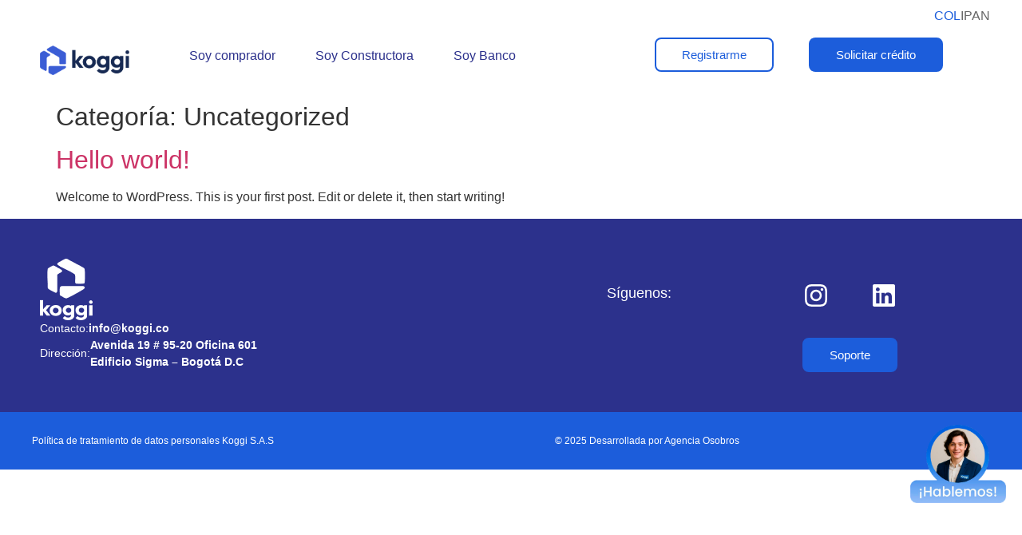

--- FILE ---
content_type: text/css
request_url: https://koggi.co/wp-content/cache/autoptimize/css/autoptimize_single_7b0e95a53a814c1d962fe6657ba1fac3.css?ver=1768466067
body_size: 277
content:
.elementor-kit-5{--e-global-color-primary:#1c5ddb;--e-global-color-secondary:#2c318c;--e-global-color-text:#484848;--e-global-color-accent:#1c5ddb;--e-global-color-c5d2f38:#032655;--e-global-color-6a9a3fd:#2c318c;--e-global-typography-primary-font-family:"Poppins";--e-global-typography-primary-font-weight:600;--e-global-typography-secondary-font-family:"Poppins";--e-global-typography-secondary-font-weight:400;--e-global-typography-text-font-family:"Poppins";--e-global-typography-text-font-weight:400;--e-global-typography-accent-font-family:"Poppins";--e-global-typography-accent-font-weight:500;font-family:"Poppins",Sans-serif;font-size:16px}.elementor-kit-5 e-page-transition{background-color:#ffbc7d}.elementor-kit-5 a{font-family:"Poppins",Sans-serif}.elementor-kit-5 h1{font-family:"Poppins",Sans-serif;font-size:32px}.elementor-kit-5 h2{font-family:"Poppins",Sans-serif;font-size:32px}.elementor-kit-5 h3{font-family:"Poppins",Sans-serif;font-size:32px}.elementor-kit-5 h4{font-family:"Poppins",Sans-serif}.elementor-kit-5 h5{font-family:"Poppins",Sans-serif;font-size:32px}.elementor-kit-5 h6{font-family:"Poppins",Sans-serif}.elementor-section.elementor-section-boxed>.elementor-container{max-width:1140px}.e-con{--container-max-width:1140px}.elementor-widget:not(:last-child){margin-block-end:20px}.elementor-element{--widgets-spacing:20px 20px;--widgets-spacing-row:20px;--widgets-spacing-column:20px}{}h1.entry-title{display:var(--page-title-display)}.site-header .site-branding{flex-direction:column;align-items:stretch}.site-header{padding-inline-end:0px;padding-inline-start:0px}.site-footer .site-branding{flex-direction:column;align-items:stretch}@media(max-width:1024px){.elementor-kit-5{font-size:16px}.elementor-kit-5 h1{font-size:32px}.elementor-kit-5 h2{font-size:32px}.elementor-kit-5 h3{font-size:32px}.elementor-kit-5 h5{font-size:32px}.elementor-section.elementor-section-boxed>.elementor-container{max-width:1024px}.e-con{--container-max-width:1024px}}@media(max-width:767px){.elementor-kit-5{font-size:16px}.elementor-kit-5 h1{font-size:24px}.elementor-kit-5 h2{font-size:24px}.elementor-kit-5 h3{font-size:24px}.elementor-kit-5 h4{font-size:24px}.elementor-section.elementor-section-boxed>.elementor-container{max-width:767px}.e-con{--container-max-width:767px}}

--- FILE ---
content_type: text/css
request_url: https://koggi.co/wp-content/cache/autoptimize/css/autoptimize_single_958b713482b904c1f6531efb19121453.css?ver=1768466068
body_size: 1494
content:
.elementor-7 .elementor-element.elementor-element-70696a4{--display:flex;--flex-direction:column;--container-widget-width:calc( ( 1 - var( --container-widget-flex-grow ) ) * 100% );--container-widget-height:initial;--container-widget-flex-grow:0;--container-widget-align-self:initial;--flex-wrap-mobile:wrap;--align-items:flex-end;--padding-top:8px;--padding-bottom:0px;--padding-left:0px;--padding-right:0px}.elementor-widget-icon-list .elementor-icon-list-item:not(:last-child):after{border-color:var(--e-global-color-text)}.elementor-widget-icon-list .elementor-icon-list-icon i{color:var(--e-global-color-primary)}.elementor-widget-icon-list .elementor-icon-list-icon svg{fill:var(--e-global-color-primary)}.elementor-widget-icon-list .elementor-icon-list-item>.elementor-icon-list-text,.elementor-widget-icon-list .elementor-icon-list-item>a{font-family:var(--e-global-typography-text-font-family),Sans-serif;font-weight:var(--e-global-typography-text-font-weight)}.elementor-widget-icon-list .elementor-icon-list-text{color:var(--e-global-color-secondary)}.elementor-7 .elementor-element.elementor-element-fb1c719 .elementor-icon-list-items:not(.elementor-inline-items) .elementor-icon-list-item:not(:last-child){padding-block-end:calc(7px/2)}.elementor-7 .elementor-element.elementor-element-fb1c719 .elementor-icon-list-items:not(.elementor-inline-items) .elementor-icon-list-item:not(:first-child){margin-block-start:calc(7px/2)}.elementor-7 .elementor-element.elementor-element-fb1c719 .elementor-icon-list-items.elementor-inline-items .elementor-icon-list-item{margin-inline:calc(7px/2)}.elementor-7 .elementor-element.elementor-element-fb1c719 .elementor-icon-list-items.elementor-inline-items{margin-inline:calc(-7px/2)}.elementor-7 .elementor-element.elementor-element-fb1c719 .elementor-icon-list-items.elementor-inline-items .elementor-icon-list-item:after{inset-inline-end:calc(-7px/2)}.elementor-7 .elementor-element.elementor-element-fb1c719 .elementor-icon-list-icon i{transition:color .3s}.elementor-7 .elementor-element.elementor-element-fb1c719 .elementor-icon-list-icon svg{transition:fill .3s}.elementor-7 .elementor-element.elementor-element-fb1c719{--e-icon-list-icon-size:14px;--icon-vertical-offset:0px}.elementor-7 .elementor-element.elementor-element-fb1c719 .elementor-icon-list-item>.elementor-icon-list-text,.elementor-7 .elementor-element.elementor-element-fb1c719 .elementor-icon-list-item>a{font-family:"Poppins",Sans-serif;font-weight:500}.elementor-7 .elementor-element.elementor-element-fb1c719 .elementor-icon-list-text{color:#666;transition:color .3s}.elementor-7 .elementor-element.elementor-element-fb1c719 .elementor-icon-list-item:hover .elementor-icon-list-text{color:#1c5ddb}.elementor-7 .elementor-element.elementor-element-d7290c9{--display:flex;--flex-direction:row;--container-widget-width:initial;--container-widget-height:100%;--container-widget-flex-grow:1;--container-widget-align-self:stretch;--flex-wrap-mobile:wrap;--gap:0px 0px;--row-gap:0px;--column-gap:0px;--flex-wrap:wrap;--padding-top:15px;--padding-bottom:15px;--padding-left:0px;--padding-right:0px}.elementor-7 .elementor-element.elementor-element-d7290c9:not(.elementor-motion-effects-element-type-background),.elementor-7 .elementor-element.elementor-element-d7290c9>.elementor-motion-effects-container>.elementor-motion-effects-layer{background-color:#fff}.elementor-7 .elementor-element.elementor-element-aef8554{--display:flex;--flex-direction:column;--container-widget-width:calc( ( 1 - var( --container-widget-flex-grow ) ) * 100% );--container-widget-height:initial;--container-widget-flex-grow:0;--container-widget-align-self:initial;--flex-wrap-mobile:wrap;--justify-content:center;--align-items:flex-start}.elementor-widget-theme-site-logo .widget-image-caption{color:var(--e-global-color-text);font-family:var(--e-global-typography-text-font-family),Sans-serif;font-weight:var(--e-global-typography-text-font-weight)}.elementor-7 .elementor-element.elementor-element-2e99abf{text-align:start}.elementor-7 .elementor-element.elementor-element-2e99abf img{width:150px}.elementor-7 .elementor-element.elementor-element-b25f919{--display:flex;--flex-direction:column;--container-widget-width:100%;--container-widget-height:initial;--container-widget-flex-grow:0;--container-widget-align-self:initial;--flex-wrap-mobile:wrap;--justify-content:center;--padding-top:0px;--padding-bottom:0px;--padding-left:40px;--padding-right:0px}.elementor-widget-nav-menu .elementor-nav-menu .elementor-item{font-family:var(--e-global-typography-primary-font-family),Sans-serif;font-weight:var(--e-global-typography-primary-font-weight)}.elementor-widget-nav-menu .elementor-nav-menu--main .elementor-item{color:var(--e-global-color-text);fill:var(--e-global-color-text)}.elementor-widget-nav-menu .elementor-nav-menu--main .elementor-item:hover,.elementor-widget-nav-menu .elementor-nav-menu--main .elementor-item.elementor-item-active,.elementor-widget-nav-menu .elementor-nav-menu--main .elementor-item.highlighted,.elementor-widget-nav-menu .elementor-nav-menu--main .elementor-item:focus{color:var(--e-global-color-accent);fill:var(--e-global-color-accent)}.elementor-widget-nav-menu .elementor-nav-menu--main:not(.e--pointer-framed) .elementor-item:before,.elementor-widget-nav-menu .elementor-nav-menu--main:not(.e--pointer-framed) .elementor-item:after{background-color:var(--e-global-color-accent)}.elementor-widget-nav-menu .e--pointer-framed .elementor-item:before,.elementor-widget-nav-menu .e--pointer-framed .elementor-item:after{border-color:var(--e-global-color-accent)}.elementor-widget-nav-menu{--e-nav-menu-divider-color:var(--e-global-color-text)}.elementor-widget-nav-menu .elementor-nav-menu--dropdown .elementor-item,.elementor-widget-nav-menu .elementor-nav-menu--dropdown .elementor-sub-item{font-family:var(--e-global-typography-accent-font-family),Sans-serif;font-weight:var(--e-global-typography-accent-font-weight)}.elementor-7 .elementor-element.elementor-element-955d0ae .elementor-menu-toggle{margin-left:auto;background-color:#02010100}.elementor-7 .elementor-element.elementor-element-955d0ae .elementor-nav-menu .elementor-item{font-family:"Poppins",Sans-serif;font-weight:500}.elementor-7 .elementor-element.elementor-element-955d0ae .elementor-nav-menu--main .elementor-item{color:var(--e-global-color-6a9a3fd);fill:var(--e-global-color-6a9a3fd);padding-left:25px;padding-right:25px}.elementor-7 .elementor-element.elementor-element-955d0ae .elementor-nav-menu--main .elementor-item:hover,.elementor-7 .elementor-element.elementor-element-955d0ae .elementor-nav-menu--main .elementor-item.elementor-item-active,.elementor-7 .elementor-element.elementor-element-955d0ae .elementor-nav-menu--main .elementor-item.highlighted,.elementor-7 .elementor-element.elementor-element-955d0ae .elementor-nav-menu--main .elementor-item:focus{color:var(--e-global-color-primary);fill:var(--e-global-color-primary)}.elementor-7 .elementor-element.elementor-element-955d0ae .elementor-nav-menu--main:not(.e--pointer-framed) .elementor-item:before,.elementor-7 .elementor-element.elementor-element-955d0ae .elementor-nav-menu--main:not(.e--pointer-framed) .elementor-item:after{background-color:#1C5DDB00}.elementor-7 .elementor-element.elementor-element-955d0ae .e--pointer-framed .elementor-item:before,.elementor-7 .elementor-element.elementor-element-955d0ae .e--pointer-framed .elementor-item:after{border-color:#1C5DDB00}.elementor-7 .elementor-element.elementor-element-955d0ae .elementor-nav-menu--main .elementor-item.elementor-item-active{color:var(--e-global-color-primary)}.elementor-7 .elementor-element.elementor-element-955d0ae .elementor-nav-menu--main:not(.e--pointer-framed) .elementor-item.elementor-item-active:before,.elementor-7 .elementor-element.elementor-element-955d0ae .elementor-nav-menu--main:not(.e--pointer-framed) .elementor-item.elementor-item-active:after{background-color:var(--e-global-color-primary)}.elementor-7 .elementor-element.elementor-element-955d0ae .e--pointer-framed .elementor-item.elementor-item-active:before,.elementor-7 .elementor-element.elementor-element-955d0ae .e--pointer-framed .elementor-item.elementor-item-active:after{border-color:var(--e-global-color-primary)}.elementor-7 .elementor-element.elementor-element-955d0ae .elementor-nav-menu--dropdown a,.elementor-7 .elementor-element.elementor-element-955d0ae .elementor-menu-toggle{color:var(--e-global-color-primary);fill:var(--e-global-color-primary)}.elementor-7 .elementor-element.elementor-element-955d0ae .elementor-nav-menu--dropdown a:hover,.elementor-7 .elementor-element.elementor-element-955d0ae .elementor-nav-menu--dropdown a.elementor-item-active,.elementor-7 .elementor-element.elementor-element-955d0ae .elementor-nav-menu--dropdown a.highlighted,.elementor-7 .elementor-element.elementor-element-955d0ae .elementor-menu-toggle:hover{color:#fff}.elementor-7 .elementor-element.elementor-element-955d0ae .elementor-nav-menu--dropdown a:hover,.elementor-7 .elementor-element.elementor-element-955d0ae .elementor-nav-menu--dropdown a.elementor-item-active,.elementor-7 .elementor-element.elementor-element-955d0ae .elementor-nav-menu--dropdown a.highlighted{background-color:var(--e-global-color-secondary)}.elementor-7 .elementor-element.elementor-element-955d0ae .elementor-nav-menu--dropdown a.elementor-item-active{color:#fff;background-color:var(--e-global-color-primary)}.elementor-7 .elementor-element.elementor-element-955d0ae div.elementor-menu-toggle{color:var(--e-global-color-primary)}.elementor-7 .elementor-element.elementor-element-955d0ae div.elementor-menu-toggle svg{fill:var(--e-global-color-primary)}.elementor-7 .elementor-element.elementor-element-955d0ae div.elementor-menu-toggle:hover{color:var(--e-global-color-secondary)}.elementor-7 .elementor-element.elementor-element-955d0ae div.elementor-menu-toggle:hover svg{fill:var(--e-global-color-secondary)}.elementor-7 .elementor-element.elementor-element-edb2265{--display:flex;--flex-direction:row;--container-widget-width:calc( ( 1 - var( --container-widget-flex-grow ) ) * 100% );--container-widget-height:100%;--container-widget-flex-grow:1;--container-widget-align-self:stretch;--flex-wrap-mobile:wrap;--align-items:center;--gap:0px 0px;--row-gap:0px;--column-gap:0px;--padding-top:0px;--padding-bottom:0px;--padding-left:0px;--padding-right:0px}.elementor-7 .elementor-element.elementor-element-c0a34b2{--display:flex;--align-items:flex-end;--container-widget-width:calc( ( 1 - var( --container-widget-flex-grow ) ) * 100% );--padding-top:0px;--padding-bottom:0px;--padding-left:0px;--padding-right:0px}.elementor-widget-button .elementor-button{background-color:var(--e-global-color-accent);font-family:var(--e-global-typography-accent-font-family),Sans-serif;font-weight:var(--e-global-typography-accent-font-weight)}.elementor-7 .elementor-element.elementor-element-d6328e2 .elementor-button{background-color:#1C5DDB00;fill:var(--e-global-color-primary);color:var(--e-global-color-primary);border-style:solid;border-width:2px;border-color:var(--e-global-color-primary);border-radius:8px;padding:12px 32px}.elementor-7 .elementor-element.elementor-element-d6328e2 .elementor-button:hover,.elementor-7 .elementor-element.elementor-element-d6328e2 .elementor-button:focus{background-color:var(--e-global-color-primary);color:#fff}.elementor-7 .elementor-element.elementor-element-d6328e2 .elementor-button:hover svg,.elementor-7 .elementor-element.elementor-element-d6328e2 .elementor-button:focus svg{fill:#fff}.elementor-7 .elementor-element.elementor-element-7b5e07c{--display:flex;--align-items:flex-end;--container-widget-width:calc( ( 1 - var( --container-widget-flex-grow ) ) * 100% );--padding-top:0px;--padding-bottom:0px;--padding-left:0px;--padding-right:0px}.elementor-7 .elementor-element.elementor-element-8de4147 .elementor-button:hover,.elementor-7 .elementor-element.elementor-element-8de4147 .elementor-button:focus{background-color:var(--e-global-color-c5d2f38);border-color:var(--e-global-color-c5d2f38)}.elementor-7 .elementor-element.elementor-element-8de4147 .elementor-button{font-family:"Poppins",Sans-serif;font-weight:500;border-style:solid;border-width:2px;border-color:var(--e-global-color-primary);border-radius:8px;padding:12px 32px}.elementor-theme-builder-content-area{height:400px}.elementor-location-header:before,.elementor-location-footer:before{content:"";display:table;clear:both}@media(max-width:1024px){.elementor-7 .elementor-element.elementor-element-70696a4{--padding-top:5px;--padding-bottom:0px;--padding-left:15px;--padding-right:15px}.elementor-7 .elementor-element.elementor-element-d7290c9{--padding-top:10px;--padding-bottom:10px;--padding-left:15px;--padding-right:15px}.elementor-7 .elementor-element.elementor-element-2e99abf img{width:100px}.elementor-7 .elementor-element.elementor-element-b25f919.e-con{--order:99999}.elementor-7 .elementor-element.elementor-element-955d0ae{--nav-menu-icon-size:26px}.elementor-7 .elementor-element.elementor-element-c0a34b2{--align-items:center;--container-widget-width:calc( ( 1 - var( --container-widget-flex-grow ) ) * 100% )}}@media(max-width:767px){.elementor-7 .elementor-element.elementor-element-aef8554{--width:30%;--padding-top:0px;--padding-bottom:0px;--padding-left:0px;--padding-right:8px}.elementor-7 .elementor-element.elementor-element-aef8554.e-con{--order:1}.elementor-7 .elementor-element.elementor-element-2e99abf img{width:70px}.elementor-7 .elementor-element.elementor-element-b25f919{--width:12%;--flex-direction:row;--container-widget-width:calc( ( 1 - var( --container-widget-flex-grow ) ) * 100% );--container-widget-height:100%;--container-widget-flex-grow:1;--container-widget-align-self:stretch;--flex-wrap-mobile:wrap;--justify-content:flex-start;--align-items:flex-start;--padding-top:0px;--padding-bottom:0px;--padding-left:0px;--padding-right:0px}.elementor-7 .elementor-element.elementor-element-b25f919.e-con{--order:3}.elementor-7 .elementor-element.elementor-element-955d0ae>.elementor-widget-container{margin:0;padding:0}.elementor-7 .elementor-element.elementor-element-955d0ae{--nav-menu-icon-size:26px}.elementor-7 .elementor-element.elementor-element-edb2265{--width:58%;--flex-wrap:wrap}.elementor-7 .elementor-element.elementor-element-edb2265.e-con{--order:2}.elementor-7 .elementor-element.elementor-element-c0a34b2{--width:100%}.elementor-7 .elementor-element.elementor-element-7b5e07c{--width:100%;--justify-content:center;--align-items:center;--container-widget-width:calc( ( 1 - var( --container-widget-flex-grow ) ) * 100% )}.elementor-7 .elementor-element.elementor-element-8de4147 .elementor-button{font-size:14px;padding:12px 25px}}@media(min-width:768px){.elementor-7 .elementor-element.elementor-element-70696a4{--content-width:1200px}.elementor-7 .elementor-element.elementor-element-d7290c9{--content-width:1200px}.elementor-7 .elementor-element.elementor-element-aef8554{--width:11%}.elementor-7 .elementor-element.elementor-element-b25f919{--width:54%}.elementor-7 .elementor-element.elementor-element-edb2265{--width:35%}.elementor-7 .elementor-element.elementor-element-c0a34b2{--width:85%}}@media(max-width:1024px) and (min-width:768px){.elementor-7 .elementor-element.elementor-element-aef8554{--width:20%}.elementor-7 .elementor-element.elementor-element-b25f919{--width:20%}.elementor-7 .elementor-element.elementor-element-edb2265{--width:60%}}

--- FILE ---
content_type: text/css
request_url: https://koggi.co/wp-content/cache/autoptimize/css/autoptimize_single_585d89dd769afa9b56c884e5cad03395.css?ver=1768466068
body_size: 1134
content:
.elementor-247 .elementor-element.elementor-element-e0ad112{--display:flex;--flex-direction:row;--container-widget-width:initial;--container-widget-height:100%;--container-widget-flex-grow:1;--container-widget-align-self:stretch;--flex-wrap-mobile:wrap;--gap:0px 0px;--row-gap:0px;--column-gap:0px;--padding-top:40px;--padding-bottom:40px;--padding-left:0px;--padding-right:0px}.elementor-247 .elementor-element.elementor-element-e0ad112:not(.elementor-motion-effects-element-type-background),.elementor-247 .elementor-element.elementor-element-e0ad112>.elementor-motion-effects-container>.elementor-motion-effects-layer{background-color:var(--e-global-color-secondary)}.elementor-247 .elementor-element.elementor-element-10da756{--display:flex;--flex-direction:column;--container-widget-width:100%;--container-widget-height:initial;--container-widget-flex-grow:0;--container-widget-align-self:initial;--flex-wrap-mobile:wrap}.elementor-widget-image .widget-image-caption{color:var(--e-global-color-text);font-family:var(--e-global-typography-text-font-family),Sans-serif;font-weight:var(--e-global-typography-text-font-weight)}.elementor-247 .elementor-element.elementor-element-7422012{text-align:start}.elementor-widget-icon-list .elementor-icon-list-item:not(:last-child):after{border-color:var(--e-global-color-text)}.elementor-widget-icon-list .elementor-icon-list-icon i{color:var(--e-global-color-primary)}.elementor-widget-icon-list .elementor-icon-list-icon svg{fill:var(--e-global-color-primary)}.elementor-widget-icon-list .elementor-icon-list-item>.elementor-icon-list-text,.elementor-widget-icon-list .elementor-icon-list-item>a{font-family:var(--e-global-typography-text-font-family),Sans-serif;font-weight:var(--e-global-typography-text-font-weight)}.elementor-widget-icon-list .elementor-icon-list-text{color:var(--e-global-color-secondary)}.elementor-247 .elementor-element.elementor-element-3685ef2 .elementor-icon-list-icon i{transition:color .3s}.elementor-247 .elementor-element.elementor-element-3685ef2 .elementor-icon-list-icon svg{transition:fill .3s}.elementor-247 .elementor-element.elementor-element-3685ef2{--e-icon-list-icon-size:14px;--icon-vertical-offset:0px}.elementor-247 .elementor-element.elementor-element-3685ef2 .elementor-icon-list-item>.elementor-icon-list-text,.elementor-247 .elementor-element.elementor-element-3685ef2 .elementor-icon-list-item>a{font-family:"Poppins",Sans-serif;font-size:14px;font-weight:400}.elementor-247 .elementor-element.elementor-element-3685ef2 .elementor-icon-list-text{color:#fff;transition:color .3s}.elementor-247 .elementor-element.elementor-element-4b20c02 .elementor-icon-list-icon i{transition:color .3s}.elementor-247 .elementor-element.elementor-element-4b20c02 .elementor-icon-list-icon svg{transition:fill .3s}.elementor-247 .elementor-element.elementor-element-4b20c02{--e-icon-list-icon-size:14px;--icon-vertical-offset:0px}.elementor-247 .elementor-element.elementor-element-4b20c02 .elementor-icon-list-item>.elementor-icon-list-text,.elementor-247 .elementor-element.elementor-element-4b20c02 .elementor-icon-list-item>a{font-family:"Poppins",Sans-serif;font-size:14px;font-weight:400}.elementor-247 .elementor-element.elementor-element-4b20c02 .elementor-icon-list-text{color:#fff;transition:color .3s}.elementor-247 .elementor-element.elementor-element-df2e185{--display:flex;--flex-direction:row;--container-widget-width:initial;--container-widget-height:100%;--container-widget-flex-grow:1;--container-widget-align-self:stretch;--flex-wrap-mobile:wrap;--padding-top:30px;--padding-bottom:0px;--padding-left:0px;--padding-right:0px}.elementor-247 .elementor-element.elementor-element-ffdea5a{--display:flex}.elementor-widget-heading .elementor-heading-title{font-family:var(--e-global-typography-primary-font-family),Sans-serif;font-weight:var(--e-global-typography-primary-font-weight);color:var(--e-global-color-primary)}.elementor-247 .elementor-element.elementor-element-87849d8>.elementor-widget-container{padding:4px 0 0}.elementor-247 .elementor-element.elementor-element-87849d8 .elementor-heading-title{font-family:"Poppins",Sans-serif;font-size:18px;font-weight:400;color:#fff}.elementor-247 .elementor-element.elementor-element-91299e3{--display:flex}.elementor-247 .elementor-element.elementor-element-1cf91a7{--grid-template-columns:repeat(0,auto);--icon-size:32px;--grid-column-gap:49px;--grid-row-gap:0px}.elementor-247 .elementor-element.elementor-element-1cf91a7 .elementor-widget-container{text-align:center}.elementor-247 .elementor-element.elementor-element-1cf91a7 .elementor-social-icon{background-color:#02010100;--icon-padding:0em}.elementor-247 .elementor-element.elementor-element-1cf91a7 .elementor-social-icon i{color:#fff}.elementor-247 .elementor-element.elementor-element-1cf91a7 .elementor-social-icon svg{fill:#fff}body:not(.rtl) .elementor-247 .elementor-element.elementor-element-e3486b1{right:20px}body.rtl .elementor-247 .elementor-element.elementor-element-e3486b1{left:20px}.elementor-247 .elementor-element.elementor-element-e3486b1{bottom:90px;z-index:99999}.elementor-247 .elementor-element.elementor-element-e3486b1 img{width:120px}.elementor-widget-button .elementor-button{background-color:var(--e-global-color-accent);font-family:var(--e-global-typography-accent-font-family),Sans-serif;font-weight:var(--e-global-typography-accent-font-weight)}.elementor-247 .elementor-element.elementor-element-a721bb9 .elementor-button:hover,.elementor-247 .elementor-element.elementor-element-a721bb9 .elementor-button:focus{background-color:var(--e-global-color-c5d2f38);border-color:var(--e-global-color-c5d2f38)}.elementor-247 .elementor-element.elementor-element-a721bb9>.elementor-widget-container{padding:30px 0 0}.elementor-247 .elementor-element.elementor-element-a721bb9 .elementor-button{font-family:"Poppins",Sans-serif;font-weight:500;border-style:solid;border-width:2px;border-color:var(--e-global-color-primary);border-radius:8px;padding:12px 32px}.elementor-247 .elementor-element.elementor-element-51b8ab3{--display:flex;--flex-direction:row;--container-widget-width:initial;--container-widget-height:100%;--container-widget-flex-grow:1;--container-widget-align-self:stretch;--flex-wrap-mobile:wrap;--gap:0px 0px;--row-gap:0px;--column-gap:0px;--padding-top:30px;--padding-bottom:30px;--padding-left:0px;--padding-right:0px}.elementor-247 .elementor-element.elementor-element-51b8ab3:not(.elementor-motion-effects-element-type-background),.elementor-247 .elementor-element.elementor-element-51b8ab3>.elementor-motion-effects-container>.elementor-motion-effects-layer{background-color:var(--e-global-color-primary)}.elementor-247 .elementor-element.elementor-element-b295b45{--display:flex;--flex-direction:column;--container-widget-width:calc( ( 1 - var( --container-widget-flex-grow ) ) * 100% );--container-widget-height:initial;--container-widget-flex-grow:0;--container-widget-align-self:initial;--flex-wrap-mobile:wrap;--align-items:center;--padding-top:0px;--padding-bottom:0px;--padding-left:0px;--padding-right:0px}.elementor-247 .elementor-element.elementor-element-8ee5002 .elementor-heading-title{font-family:"Poppins",Sans-serif;font-size:12px;font-weight:400;color:#fff}.elementor-247 .elementor-element.elementor-element-12ece8a{--display:flex;--flex-direction:column;--container-widget-width:calc( ( 1 - var( --container-widget-flex-grow ) ) * 100% );--container-widget-height:initial;--container-widget-flex-grow:0;--container-widget-align-self:initial;--flex-wrap-mobile:wrap;--align-items:center;--padding-top:0px;--padding-bottom:0px;--padding-left:0px;--padding-right:0px}.elementor-247 .elementor-element.elementor-element-9d9a9cc .elementor-heading-title{font-family:"Poppins",Sans-serif;font-size:12px;font-weight:400;color:#fff}.elementor-theme-builder-content-area{height:400px}.elementor-location-header:before,.elementor-location-footer:before{content:"";display:table;clear:both}@media(max-width:1024px){.elementor-247 .elementor-element.elementor-element-e0ad112{--padding-top:30px;--padding-bottom:30px;--padding-left:30px;--padding-right:30px}.elementor-247 .elementor-element.elementor-element-e3486b1{bottom:70px}.elementor-247 .elementor-element.elementor-element-e3486b1 img{width:110px}.elementor-247 .elementor-element.elementor-element-51b8ab3{--flex-direction:column;--container-widget-width:100%;--container-widget-height:initial;--container-widget-flex-grow:0;--container-widget-align-self:initial;--flex-wrap-mobile:wrap;--gap:15px 15px;--row-gap:15px;--column-gap:15px;--padding-top:30px;--padding-bottom:30px;--padding-left:30px;--padding-right:30px}.elementor-247 .elementor-element.elementor-element-b295b45{--align-items:flex-start;--container-widget-width:calc( ( 1 - var( --container-widget-flex-grow ) ) * 100% )}.elementor-247 .elementor-element.elementor-element-12ece8a{--align-items:flex-start;--container-widget-width:calc( ( 1 - var( --container-widget-flex-grow ) ) * 100% )}}@media(max-width:767px){.elementor-247 .elementor-element.elementor-element-e0ad112{--padding-top:30px;--padding-bottom:30px;--padding-left:15px;--padding-right:15px}.elementor-247 .elementor-element.elementor-element-10da756{--padding-top:0px;--padding-bottom:0px;--padding-left:0px;--padding-right:0px}.elementor-247 .elementor-element.elementor-element-df2e185{--gap:0px 0px;--row-gap:0px;--column-gap:0px}.elementor-247 .elementor-element.elementor-element-ffdea5a{--width:35%}.elementor-247 .elementor-element.elementor-element-87849d8 .elementor-heading-title{font-size:16px}.elementor-247 .elementor-element.elementor-element-91299e3{--width:65%}.elementor-247 .elementor-element.elementor-element-1cf91a7{--grid-column-gap:30px}.elementor-247 .elementor-element.elementor-element-e3486b1 img{width:90px}.elementor-247 .elementor-element.elementor-element-a721bb9 .elementor-button{font-size:14px;padding:12px 25px}.elementor-247 .elementor-element.elementor-element-51b8ab3{--padding-top:30px;--padding-bottom:30px;--padding-left:15px;--padding-right:15px}}@media(min-width:768px){.elementor-247 .elementor-element.elementor-element-e0ad112{--content-width:1200px}.elementor-247 .elementor-element.elementor-element-10da756{--width:72%}.elementor-247 .elementor-element.elementor-element-df2e185{--width:50%}.elementor-247 .elementor-element.elementor-element-ffdea5a{--width:39%}.elementor-247 .elementor-element.elementor-element-51b8ab3{--content-width:1200px}.elementor-247 .elementor-element.elementor-element-b295b45{--width:60%}.elementor-247 .elementor-element.elementor-element-12ece8a{--width:50%}}@media(max-width:1024px) and (min-width:768px){.elementor-247 .elementor-element.elementor-element-10da756{--width:60%}}.elementor-247 .elementor-element.elementor-element-8ee5002 h2 a:hover{color:#d3d3d3}